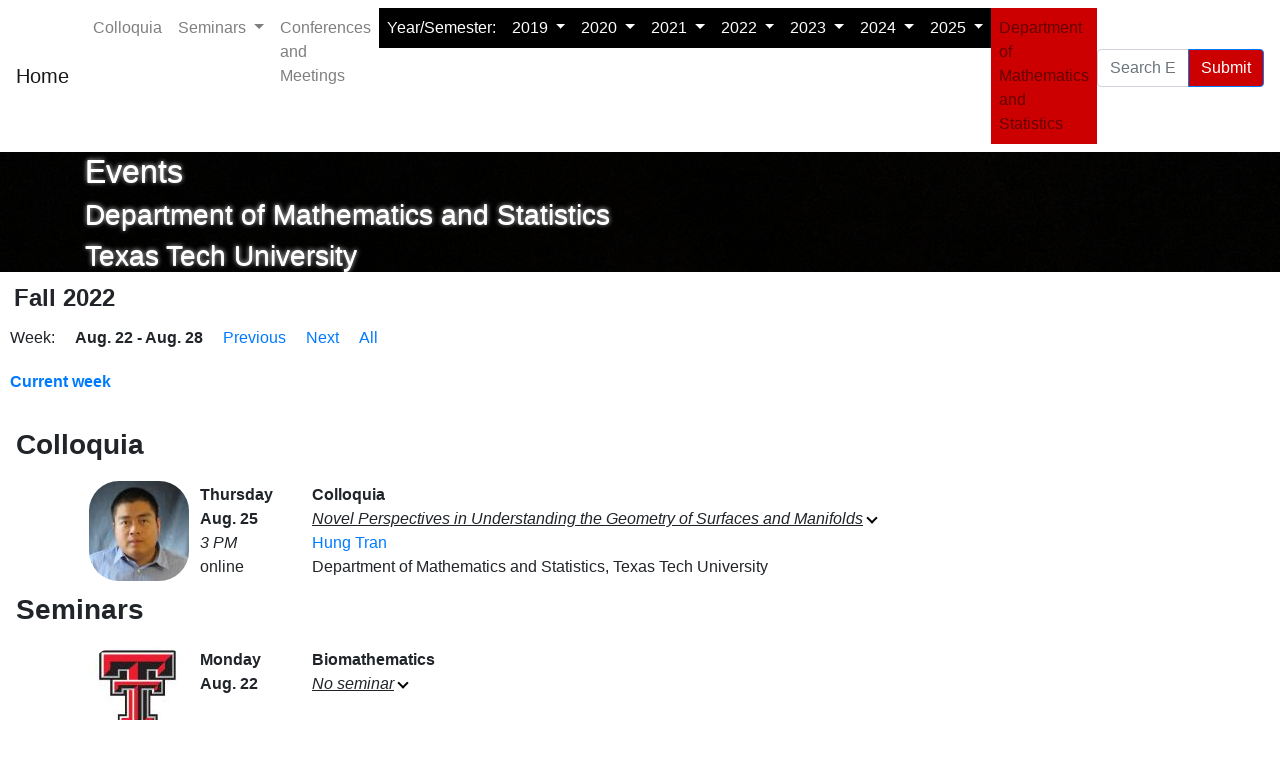

--- FILE ---
content_type: text/html; charset=UTF-8
request_url: https://www.math.ttu.edu/events/all/2022/fall/week/8_22.php
body_size: 29430
content:
  <!DOCTYPE html><html><head> <meta charset="utf-8">  <meta name="viewport" content="width=device-width, initial-scale=1">  <meta name="description" content="Events">  <meta name="author"      content="Giorgio Bornia"> <title> Events </title> <link rel="icon" href="../../../.././src/img/favicon.ico"> 
 <link rel="stylesheet" href="https://stackpath.bootstrapcdn.com/bootstrap/4.5.2/css/bootstrap.min.css" integrity="sha384-JcKb8q3iqJ61gNV9KGb8thSsNjpSL0n8PARn9HuZOnIxN0hoP+VmmDGMN5t9UJ0Z" crossorigin="anonymous">

 <script src="https://code.jquery.com/jquery-3.5.1.slim.min.js" integrity="sha384-DfXdz2htPH0lsSSs5nCTpuj/zy4C+OGpamoFVy38MVBnE+IbbVYUew+OrCXaRkfj" crossorigin="anonymous"></script>

 <script src="https://cdn.jsdelivr.net/npm/popper.js@1.16.1/dist/umd/popper.min.js" integrity="sha384-9/reFTGAW83EW2RDu2S0VKaIzap3H66lZH81PoYlFhbGU+6BZp6G7niu735Sk7lN" crossorigin="anonymous"></script>

 <script src="https://stackpath.bootstrapcdn.com/bootstrap/4.5.2/js/bootstrap.min.js" integrity="sha384-B4gt1jrGC7Jh4AgTPSdUtOBvfO8shuf57BaghqFfPlYxofvL8/KUEfYiJOMMV+rV" crossorigin="anonymous"></script>
<link rel="stylesheet" href="../../../../../events_lib/./src/css/sem_style.css">  <script type="text/x-mathjax-config"> MathJax.Hub.Config({ tex2jax: { inlineMath:  [ ['$','$'],   ['\\(','\\)'] ],     displayMath: [ ['$$','$$'], ["\\[","\\]"]     ],     processEscapes: true  }}); </script><script type="text/javascript" async   src="https://cdnjs.cloudflare.com/ajax/libs/mathjax/2.7.1/MathJax.js?config=TeX-AMS-MML_HTMLorMML"> </script> </head><body><nav class="navbar navbar-expand-lg navbar-light" style="background-color: #FFFFFF;" ><a class="navbar-brand" href="../../../../">Home</a><button class="navbar-toggler" type="button" data-toggle="collapse" data-target="#my_navbar" aria-controls="my_navbar" aria-expanded="false" aria-label="Toggle navigation"><span class="navbar-toggler-icon"></span></button><div class="collapse navbar-collapse" id="my_navbar"><ul class="navbar-nav mr-auto"><li class="dropdown-divider"></li><li class="nav-item"><a class="nav-link" style="background-color: #FFFFFF;"  href="../../../../colloquia/">Colloquia</a></li><li class="nav-item dropdown"><a  class="nav-link dropdown-toggle"  style="background-color: #FFFFFF;" href="#" role="button" data-toggle="dropdown" aria-haspopup="true" aria-expanded="false">Seminars </a>  <ul class="dropdown-menu" style="min-width: 15rem;">    <li><a href="../../../../seminars/algebra_and_number_theory">Algebra and Number Theory</a></li>    <li><a href="../../../../seminars/analysis">Analysis</a></li>    <li><a href="../../../../seminars/applied_math">Applied Mathematics and Machine Learning</a></li>    <li><a href="../../../../seminars/biomath">Biomathematics</a></li>    <li><a href="../../../../seminars/financial_math">Mathematical Finance</a></li>    <li><a href="../../../../seminars/geometry">Topology and Geometry</a></li>    <li><a href="../../../../seminars/math_ed">Mathematics Education</a></li>    <li><a href="../../../../seminars/prob_diff_geom_phys">Differential Geometry, PDE and Mathematical Physics</a></li>    <li><a href="../../../../seminars/quantum_homotopy">Quantum Homotopy</a></li>    <li><a href="../../../../seminars/statistics">Statistics</a></li>  </ul></li><li class="nav-item"><a class="nav-link" style="background-color: #FFFFFF;"  href="../../../../meetings_and_conferences/">Conferences and Meetings</a></li><li class="dropdown-divider"></li><li class="nav-item"><a class="nav-link" style="background-color: #000000; color: white;" href="">Year/Semester:</a></li><li class="nav-item dropdown"><a  class="nav-link dropdown-toggle"  style="background-color: #000000; color: white;" href="#" role="button" data-toggle="dropdown" aria-haspopup="true" aria-expanded="false">2019 </a>  <ul class="dropdown-menu">    <li><a href="../../../../all/2019/spring/">spring</a></li>    <li><a href="../../../../all/2019/fall/">fall</a></li>  </ul></li><li class="nav-item dropdown"><a  class="nav-link dropdown-toggle"  style="background-color: #000000; color: white;" href="#" role="button" data-toggle="dropdown" aria-haspopup="true" aria-expanded="false">2020 </a>  <ul class="dropdown-menu">    <li><a href="../../../../all/2020/spring/">spring</a></li>    <li><a href="../../../../all/2020/fall/">fall</a></li>  </ul></li><li class="nav-item dropdown"><a  class="nav-link dropdown-toggle"  style="background-color: #000000; color: white;" href="#" role="button" data-toggle="dropdown" aria-haspopup="true" aria-expanded="false">2021 </a>  <ul class="dropdown-menu">    <li><a href="../../../../all/2021/spring/">spring</a></li>    <li><a href="../../../../all/2021/fall/">fall</a></li>  </ul></li><li class="nav-item dropdown"><a  class="nav-link dropdown-toggle"  style="background-color: #000000; color: white;" href="#" role="button" data-toggle="dropdown" aria-haspopup="true" aria-expanded="false">2022 </a>  <ul class="dropdown-menu">    <li><a href="../../../../all/2022/spring/">spring</a></li>    <li><a href="../../../../all/2022/fall/">fall</a></li>  </ul></li><li class="nav-item dropdown"><a  class="nav-link dropdown-toggle"  style="background-color: #000000; color: white;" href="#" role="button" data-toggle="dropdown" aria-haspopup="true" aria-expanded="false">2023 </a>  <ul class="dropdown-menu">    <li><a href="../../../../all/2023/spring/">spring</a></li>    <li><a href="../../../../all/2023/fall/">fall</a></li>  </ul></li><li class="nav-item dropdown"><a  class="nav-link dropdown-toggle"  style="background-color: #000000; color: white;" href="#" role="button" data-toggle="dropdown" aria-haspopup="true" aria-expanded="false">2024 </a>  <ul class="dropdown-menu">    <li><a href="../../../../all/2024/spring/">spring</a></li>    <li><a href="../../../../all/2024/fall/">fall</a></li>  </ul></li><li class="nav-item dropdown"><a  class="nav-link dropdown-toggle"  style="background-color: #000000; color: white;" href="#" role="button" data-toggle="dropdown" aria-haspopup="true" aria-expanded="false">2025 </a>  <ul class="dropdown-menu">    <li><a href="../../../../all/2025/spring/">spring</a></li>    <li><a href="../../../../all/2025/fall/">fall</a></li>  </ul></li><li class="dropdown-divider"></li><li class="nav-item"><a class="nav-link"  style="background-color: #CC0000;"  href="https://www.depts.ttu.edu/math/">Department of Mathematics and Statistics</a></li></ul><hr/><form class="" action="../../../../../events_lib/src/php/search_results.php"  method="post" ><div class="input-group mb-3"><input class="form-control" type="text"   placeholder="Search Events pages" aria-label="Search Events pages" name="search_input" /><div class="input-group-append"><button type="submit" class="btn btn-primary"  style="background-color: #CC0000;" >Submit</button></div></div></form></div></nav><div class="main_banner"><div style="background-color: rgba(0, 0, 0, 0.3);"><div class="container" style="text-align: left;">      <h2> Events </h2>      <h3> Department of Mathematics and Statistics </h3>      <h3> Texas Tech University </h3>  </div></div></div><span style="font-size: 150%;"> &nbsp <strong> Fall 2022 </strong> </span><table><td style="padding: 10px;">Week:</td><td style="padding: 10px;"><strong> Aug. 22 - Aug. 28 </strong></td><td style="padding: 10px;"><a href="8_15.php"> Previous </a></td><td style="padding: 10px;"><a href="8_29.php"> Next  </a></td><td style="padding: 10px;"><a href=".."> All </a></td></table><table><td style="padding: 10px; font-weight: bold;"><a href="../../../2026/spring/week/1_19.php"> Current week </a></td></table><br/><h3> &nbsp <strong> Colloquia </strong> </h3><div class="container"><table class="sem_item"><td> <table id="switch_col"><td><img class="sem_image"  src="data: image/jpeg; base64, /9j/4AAQSkZJRgABAQEAYABgAAD//gA+Q1JFQVRPUjogZ2QtanBlZyB2MS4wICh1c2luZyBJSkcgSlBFRyB2ODApLCBkZWZhdWx0IHF1YWxpdHkK/9sAQwAIBgYHBgUIBwcHCQkICgwUDQwLCwwZEhMPFB0aHx4dGhwcICQuJyAiLCMcHCg3KSwwMTQ0NB8nOT04MjwuMzQy/9sAQwEJCQkMCwwYDQ0YMiEcITIyMjIyMjIyMjIyMjIyMjIyMjIyMjIyMjIyMjIyMjIyMjIyMjIyMjIyMjIyMjIyMjIy/8AAEQgAZABkAwEiAAIRAQMRAf/EAB8AAAEFAQEBAQEBAAAAAAAAAAABAgMEBQYHCAkKC//[base64]/j5+v/EAB8BAAMBAQEBAQEBAQEAAAAAAAABAgMEBQYHCAkKC//[base64]/j5+v/aAAwDAQACEQMRAD8A8/VM08JzUqpxUoj+atrGNyER+opyx/LzVjYcVS1S/j02AMcNK33VoegEkgRFyzAD1NUX1CyBwbiPPsa526ubi+kLzSHH90dPwqsY8Vm5lqB1aSwy8xyo30NOaM9QK5ELIp3rkY6EVr2OssCIro5U8B/[base64]/ha4eUrMioB3r27XIUW3GE6elcU+dx4715dXETWiPUpYeD1Zyb+Eh5eEcdO9c1q+gy2ChzznrxXqYGBk4H1qhqliuoWjRptYisqWKmpe9sXVw0HHTc4XQ7gzWzQscvH/Kr06ZUVT021+za7LEykEIfbBrTlSvcg+aNzxprllYzGjLyAfhWxbweXCDjtVa2g8yTOO9bLRkIqgVcURJmf5RPJFFXPL9M0VViTQiiJcVeig3E56CkgizyKvRRYQZHWqSJbKN3bCS2kjIyCvGa7Pwsht/DcM9vHvkm7fQkf0rmiA0g6Htiu68L24bQSseIh5j7AOdo3HpXJilsdeFe5xfiHXNZSZrcwQxqf73WsuOWV4BIVXd0yOma1/FWhQf2lBKjTSyxhtzMeHz6/[base64]/NXJIvm6VctLbahJFKYctk13pHA2UPJPpRWh5X4UUCLdnEWO3FTTOETHep7VNrbh6VUlG++MR+6cZqyR9vGWh3nq3QegruvDLbdGVMYwT/OuWggLlUA+VetdPpym2tyueDzXPio3p37HThJWqWfUx9fkeKRkgUtK5wDWdrWr3yQnTZLMQ28JAiYybjIMdSMcVqa1N9kK3IXc4Pyj3rm9audVuLVZpbRIk/h+YE5968Zq6lY9yGrSKMEs8y5lREcE52EkEdutaELBUx3rChkvSBvWPA7gnNakEgIBzk1wTVnY6fImu2OEOf4WUn6iqNtab5uBnvRNqUL6xDpnWWSMuD/T9DWzZWh4Yjk8V9FgIWpJ9z5/HTvUt2IjbGOHDDGelRCHLAAVrXER2heTj+VNS2wvSu44bmTIgVsUVJcridgDiikMu2yk/cUsc4AAzSQ6Ney3RkePy19WPJ/DrXZfZLeyURRIqBgTgd/qe9UbpikMrr97YQPx4rbkXUhMqwwR2iu0h5PPvxS6clzql5bzb2jhj8zcinjsFH6k/hSu3mRHf97bWrpyR6XpXnPy7ksFzyx7AflTcY2s0NNp3Ri3Kw3F35UzjMT8+xrI8TR2ywrmZieyg8Vyl3rmqav4mnQRRadfrnykLErKBzsYnr7Ed/rVa41p7geTfwSW0/[base64]/wCus2GRruzuJCSSkgPTHbGBWnBk20afxEgV02s7GfQiuLTLowwCetQ3LPLLEZCdicIvYAVfnOLlI+wTJ96pXUojkWPjcRzSvZhuc3rPh601KRpGXbMOVkXqDWI9tcQRvYX8SzQkfK4H6j0NdjM212y3Wse9fzJlixleTz/n3rOckawTOdg0mchvLUCFekr8Aj2FZ2oW2DiCxN5J3eR8IPoO9dTcxyXRR2RRtULhR1x3qLyNvGMcV50aEI6qOp2Srzlo2c1o+tazpt+zXq+ZbOMNEoA2ehX/AArtba7tr6zIgfJbOQRg1mSWSS5DqG+tT29qsKhVHAPFaGZYQnoAB0FSoSDuz3pijAGetOc7VVaQE/2naBlQc80VWmUh8AHgDoKKVwsdNokanTix6u+W/IVasSTcTZ/hOB7UUV60/iOFbDpSftyj0j/rWVqBxerjqRRRWU9i4bmdPIxkk5qq4BdTjkgmiisGbIkjAzEvYqaJY1wePSiiiWwLcgCjcfrTgOn0oornZoKOo+lJJ/x8xjscUUUMaJ2AJyQDRRRUgf/Z" alt="image"></td><td width="100px"><strong>Thursday <br/> Aug. 25</strong><br/><em>3 PM</em><br/>online<br></td> </table> </td><td><strong>Colloquia</strong><br><a  id="toggle_abst_colloquia_2022_8_25_3_PM"  style="cursor: pointer; text-decoration: underline; " ><em style="padding-right: 5px">Novel Perspectives in Understanding the Geometry of Surfaces and Manifolds</em><i id="arrow_abst_colloquia_2022_8_25_3_PM" class="arrow_down"></i></a><br><a   style="cursor: pointer; text-decoration: none;"href="https://www.myweb.ttu.edu/tra97432/">Hung Tran</a><br>Department of Mathematics and Statistics, Texas Tech University<br></td></table><span  id="abst_colloquia_2022_8_25_3_PM" style="display: none;">In this talk, we’ll discuss my work since joining TTU including novel perspectives on two themes in geometry.&nbsp; The first is to study the connection between the geometry and the topology of a manifold.&nbsp;  Here, geometry is about the shape and the measurement while topology is about properties that are preserved under continuous deformations.&nbsp;  We’ll describe a new viewpoint leading to a resolution of a conjecture proposed by S. Nishikawa in 1986 and progress towards other fundamental problems.&nbsp; In addition, our work provides a framework for further investigations including the much-anticipated application of Ricci flows in dimension four parallel to the resolution of Poincare's conjecture in dimension three.<br>
<br>
The second theme is the search for a hierarchy of stationary surfaces, which are critical points of a certain geometric functional.&nbsp;  In Calculus, we use derivative tests to classify critical points and determine whether one is a minimum, a maximum, or a saddle.  An abstract generalization is to study the index of an operator associated with the second variation.&nbsp;  In this direction, we develop a novel mechanism, via partial differential equations when studying surfaces with boundaries, with several applications.&nbsp; Specifically, there is a partial resolution of a conjecture proposed by R. Schoen and A. Fraser and closely related to the Willmore conjecture.&nbsp; Another significant contribution is to introduce a new approach based on functional analysis to investigate a setup with constraints.<br>
<br>
Dr. Hung Tran's Tenure and Promotion Colloquium has been archived in the <a href="https://mediacast.ttu.edu/Mediasite/Channel/default/watch/9a2c1dd7d1684feb93b26f5e57bd92511d">Mediasite catalog</a>.<br>
<br></span><script>
      $(document).ready(
        function() {
       $("a#toggle_abst_colloquia_2022_8_25_3_PM").click(
       function() {
          $("span#abst_colloquia_2022_8_25_3_PM").toggle();
          $("i#arrow_abst_colloquia_2022_8_25_3_PM").toggleClass("arrow_up");
        }
      );
       }
     );</script></div><h3> &nbsp <strong> Seminars </strong> </h3><div class="container"><table class="sem_item"><td> <table id="switch_col"><td><img class="sem_image"  src="data: image/jpeg; base64, /9j/4AAQSkZJRgABAQEAYABgAAD//gA+Q1JFQVRPUjogZ2QtanBlZyB2MS4wICh1c2luZyBJSkcgSlBFRyB2ODApLCBkZWZhdWx0IHF1YWxpdHkK/9sAQwAIBgYHBgUIBwcHCQkICgwUDQwLCwwZEhMPFB0aHx4dGhwcICQuJyAiLCMcHCg3KSwwMTQ0NB8nOT04MjwuMzQy/9sAQwEJCQkMCwwYDQ0YMiEcITIyMjIyMjIyMjIyMjIyMjIyMjIyMjIyMjIyMjIyMjIyMjIyMjIyMjIyMjIyMjIyMjIy/8AAEQgAZABkAwEiAAIRAQMRAf/EAB8AAAEFAQEBAQEBAAAAAAAAAAABAgMEBQYHCAkKC//[base64]/j5+v/EAB8BAAMBAQEBAQEBAQEAAAAAAAABAgMEBQYHCAkKC//[base64]/j5+v/aAAwDAQACEQMRAD8A9/ri9U8eXNp4nvNC0/w3e6nPaIkkjwSKAAwBHB+tdpXlGou0fjnx+6MVYaVAQQcEfIKTdlc0pQ9pUjDu0joP+E28Q/8AQg6t/wB/o6P+E28Q/wDQg6t/3+jrxttTvFGWvpwPUyn/ABpv9r3P/QQl/wC/x/xrm+teR9M+GWt6q+7/AIJ7N/wm3iH/AKEHVv8Av9HR/wAJt4h/6EHVv+/0deM/2vc/9BCX/v8AH/Gj+17n/oIS/wDf4/40fWfIX+rX/T5fd/wT2b/hNvEP/Qg6t/3+jo/4TbxD/wBCDq3/AH+jrxn+1rn/AKCEv/f4/wCNH9r3P/QQl/7/AB/xo+s+Qf6tf9Pl93/BPZv+E28Q/wDQg6t/3+jo/wCE28Q/9CDq3/f6OvGf7Xuf+ghL/wB/j/jVe88Qz2kBkN9OxPCqJjyfzprENuyiRU4ejTg5zrJJeX/BPbI/iBfR6tp1lqXhS/09b+4W3jlmmQjcfYc9q7mvm/wZqN1qd1oc91M8jf8ACQxhdzE7R5Z4Ga+kK6UfNzSUmou6CiiigkK8m1T/AJHb4gf9gmD/ANAFes15LqjA+PPHcQIMsumW6RpkAuxQYAzUyV0zbDSUa0JPZNfmeQ6+QNOAzyXGP1rnYLae6cpbwSTMBkrGhYgevFdRe+EPE97OXeyUKPuqJkwB+dXdH0DWPD1lrV5cxm2zp7rHIky5DZU8YOR0NTRg4RsztzbGwxeJdSG2yOS/sfVCcDTbz/vw3+Faml6MI8T3Sgt1WM9vrW58NNW1K78fadDcahdzRMJcpJMzKcRsehNJWWJqOKSXU9Hh7BUsROVSqr8trLprf/I4q8/4/rj/AK6N/OpIdK1G4iWWGwupI2+66QsQfoQKjvP+P64/66N/Ouj1TUb6y8N+HltLy4t1a3kLCKVkB/eHrg10R2R4Vf8Aiy9WY8Whai0iia0uLeMnBkliZQPz6n2qbXIIbWK1hhAAXcT6npya73T31HV/hbZiEte3w1GViJZhkLtABJY9K5GbwT4mnlMktoGc9SZk/wAaz5ZOd+iOxVsPTwTglepPd9kn+tjd+HnXQv8AsYY//RZr6br5z8I6Re6Lc+H4L6IRyvr8TqocNkeWR2PtX0ZWp5gUUUUAFczrHw+8L6/qUmo6npaz3UgAaQyuuQBgcAgdBXTUUAeM/Ej4f+GND0OwuNN0tYJZdRhhdhK5yjZyOT7Vh69B4Q0bWbyxPhSzMdvKYxJJeSrnH/Aq9B+L5A8M6YScAarb/wDs1eWeP9J1bVvE2omxsxLavcs6yiVPm+nPSs5qTsonfgZ4eCnKvHm00Wu9/It6Z4k8MaNqEd/YeHdOhuYs7HF85xkEHgtjoTUv/CV+G/8AoXNN/wDA1/8A4qqGn+GvDtz4ssvDsunS+dNb+Y9wLokBghYjaPpjrTm8N6D/AMI1JrFnZSwzxXaQAPMXGCpOefoKxqR5fil+B62X13VlahRUVdJtSkt9uuokupeD2ldpPC2nbyxLZvpBz3/iqWfXvCtzb29vN4a05orZSsS/bpPlBOT/ABetclpVrp0h1y81G1e5S0wyxpKY8kvjqPrWxBY+FpLjQUfR5kTVpAhY3h/cgybM9OfXtWihK3xHDVxmHjNr2CeveX+ZYudW8G29u0o8JWMmOAEvZTk9h972rqfAngnw3rvifxRBe6Uj29qbY28QlcCMOrlgDnJ6DrXD+IPCuoC+uLLSdOzp8U7+TIZky65IU8n09a9X+Ff/ACNnjLkHBshwf9h6umpJe8cuNnSlUSopJJdL7/M6bT/hp4R0vUIL6z0hYrmBw8biaQ7WHQ4LYrrKKKs4gooooAKKKKAM7WtB0zxFYiy1a0W5tw4kCMxHzDODwR6muf8A+FVeCP8AoAQ/9/ZP/iq7GigDyrU/Cmh+GPiJ4T/sawS0+0Je+btdm3bYlx1J6bj+dcpD/wAk7u/+wlH/AOi2r0Txj/yUTwX/ALmof+ikrzuH/knd3/2Eo/8A0W1cmJ3XzPpcg+Gf+KH5s4aw/wCQX4p/3E/9Giu18CaFpviHUfDljqtqtzbf2bcP5bMR8wl4PBB71xVh/wAgvxT/ALif+jRXo3wq/wCRg8O/9gq5/wDRorqjsjwK/wDFl6s9C/4VV4I/6AEP/f2T/wCKrY0Hwpofhj7R/Y1glp9o2+btdm3bc46k9Nx/OtmimYhRRRQAUUUUAFFFFABXPeLfEs3hq1sXt9MfUbi9u1tYoElEZLFWI5Ix/D+tdDXHeO/+P/wj/wBh2H/0CSgDFmbxL4h8Z6DqF74Xn0u101LrzJJLqOQHzIwB056r+tcVD/yTu7/7CUf/AKLao9L0qLW/GD2E8rxRySylnQAkY3Hv9Ks6le6DB4YfS9JuLyaSS6WdjcRBcAKR2PvXBUqc+ux9vgcAsHL2UZOTk4vaySu+t35nA2H/ACC/FP8AuJ/6NFdr4NvNR0VNA1my0iTUY47GeBkSZY8FpM9T9K5zwrBpry61FrUlxBZXWFDwoGYlX3dz04607xbNpumW1i2gzTy291GzLJMoUqFO3gCupTeiirnzk8JHmlUrycE27aXv6bHufhTx1P4j1y60q60STTZ4LcT/AD3CybgWx2FdlXjvwrJPi8knJOgW/wD6EK9irU8sKKKKACiiigAooooAK47x3/x/+Ef+w7D/AOgSV2Ncl4703V76HRbjRrJLy5sNRS6MLzCMFVRx1PuRQB5JpmvafoPjn7RqE4ii8ycE4JxlWA4HvgVyV1bWtxO0g8VWka9lRJgAP++a7q7+HGs313Lc3HgrdLKxZj/ba9T+FQf8Kt1P/oR//K2v+FZU6UYo9TG5pVxM24vlWit6Xtf72cKdNtWUq3i22IPBBWbn/wAdpniOaz/s/R7O0vY7s2sLpI8asBkuSOoHrXe/8Kt1P/oR/wDytr/hR/wq3U/+hH/8ra/4VqklsedKcpfE7m/8Kv8Akbj/ANgC3/mK9jryfwr4b8WaTq95frpMFhmwis4Fe5WcAK4yeCM/Ln8u/SvUbNrh7OFrtES4KDzFQ5AbviggnooooAKKKKACiiigAooooAKKKKACiiigAooooAKKKKACiiigD//Z" alt="image"></td><td width="100px"><strong>Monday <br/> Aug. 22</strong><br/><em></em><br/><br></td> </table> </td><td><strong>Biomathematics</strong><br><a  id="toggle_abst_biomath_2022_8_22_"  style="cursor: pointer; text-decoration: underline; " ><em style="padding-right: 5px">No seminar</em><i id="arrow_abst_biomath_2022_8_22_" class="arrow_down"></i></a><br><a   style="cursor: pointer; text-decoration: none;"href=""></a><br><br></td></table><span  id="abst_biomath_2022_8_22_" style="display: none;"></span><script>
      $(document).ready(
        function() {
       $("a#toggle_abst_biomath_2022_8_22_").click(
       function() {
          $("span#abst_biomath_2022_8_22_").toggle();
          $("i#arrow_abst_biomath_2022_8_22_").toggleClass("arrow_up");
        }
      );
       }
     );</script><table class="sem_item"><td> <table id="switch_col"><td><img class="sem_image"  src="data: image/jpeg; base64, /9j/4AAQSkZJRgABAQEAYABgAAD//gA+Q1JFQVRPUjogZ2QtanBlZyB2MS4wICh1c2luZyBJSkcgSlBFRyB2ODApLCBkZWZhdWx0IHF1YWxpdHkK/9sAQwAIBgYHBgUIBwcHCQkICgwUDQwLCwwZEhMPFB0aHx4dGhwcICQuJyAiLCMcHCg3KSwwMTQ0NB8nOT04MjwuMzQy/9sAQwEJCQkMCwwYDQ0YMiEcITIyMjIyMjIyMjIyMjIyMjIyMjIyMjIyMjIyMjIyMjIyMjIyMjIyMjIyMjIyMjIyMjIy/8AAEQgAZABkAwEiAAIRAQMRAf/EAB8AAAEFAQEBAQEBAAAAAAAAAAABAgMEBQYHCAkKC//[base64]/j5+v/EAB8BAAMBAQEBAQEBAQEAAAAAAAABAgMEBQYHCAkKC//[base64]/j5+v/aAAwDAQACEQMRAD8A9/ri9U8eXNp4nvNC0/w3e6nPaIkkjwSKAAwBHB+tdpXlGou0fjnx+6MVYaVAQQcEfIKTdlc0pQ9pUjDu0joP+E28Q/8AQg6t/wB/o6P+E28Q/wDQg6t/3+jrxttTvFGWvpwPUyn/ABpv9r3P/QQl/wC/x/xrm+teR9M+GWt6q+7/AIJ7N/wm3iH/AKEHVv8Av9HR/wAJt4h/6EHVv+/0deM/2vc/9BCX/v8AH/Gj+17n/oIS/wDf4/40fWfIX+rX/T5fd/wT2b/hNvEP/Qg6t/3+jo/4TbxD/wBCDq3/AH+jrxn+1rn/AKCEv/f4/wCNH9r3P/QQl/7/AB/xo+s+Qf6tf9Pl93/BPZv+E28Q/wDQg6t/3+jo/wCE28Q/9CDq3/f6OvGf7Xuf+ghL/wB/j/jVe88Qz2kBkN9OxPCqJjyfzprENuyiRU4ejTg5zrJJeX/BPbI/iBfR6tp1lqXhS/09b+4W3jlmmQjcfYc9q7mvm/wZqN1qd1oc91M8jf8ACQxhdzE7R5Z4Ga+kK6UfNzSUmou6CiiigkK8m1T/AJHb4gf9gmD/ANAFes15LqjA+PPHcQIMsumW6RpkAuxQYAzUyV0zbDSUa0JPZNfmeQ6+QNOAzyXGP1rnYLae6cpbwSTMBkrGhYgevFdRe+EPE97OXeyUKPuqJkwB+dXdH0DWPD1lrV5cxm2zp7rHIky5DZU8YOR0NTRg4RsztzbGwxeJdSG2yOS/sfVCcDTbz/vw3+Faml6MI8T3Sgt1WM9vrW58NNW1K78fadDcahdzRMJcpJMzKcRsehNJWWJqOKSXU9Hh7BUsROVSqr8trLprf/I4q8/4/rj/AK6N/OpIdK1G4iWWGwupI2+66QsQfoQKjvP+P64/66N/Ouj1TUb6y8N+HltLy4t1a3kLCKVkB/eHrg10R2R4Vf8Aiy9WY8Whai0iia0uLeMnBkliZQPz6n2qbXIIbWK1hhAAXcT6npya73T31HV/hbZiEte3w1GViJZhkLtABJY9K5GbwT4mnlMktoGc9SZk/wAaz5ZOd+iOxVsPTwTglepPd9kn+tjd+HnXQv8AsYY//RZr6br5z8I6Re6Lc+H4L6IRyvr8TqocNkeWR2PtX0ZWp5gUUUUAFczrHw+8L6/qUmo6npaz3UgAaQyuuQBgcAgdBXTUUAeM/Ej4f+GND0OwuNN0tYJZdRhhdhK5yjZyOT7Vh69B4Q0bWbyxPhSzMdvKYxJJeSrnH/Aq9B+L5A8M6YScAarb/wDs1eWeP9J1bVvE2omxsxLavcs6yiVPm+nPSs5qTsonfgZ4eCnKvHm00Wu9/It6Z4k8MaNqEd/YeHdOhuYs7HF85xkEHgtjoTUv/CV+G/8AoXNN/wDA1/8A4qqGn+GvDtz4ssvDsunS+dNb+Y9wLokBghYjaPpjrTm8N6D/AMI1JrFnZSwzxXaQAPMXGCpOefoKxqR5fil+B62X13VlahRUVdJtSkt9uuokupeD2ldpPC2nbyxLZvpBz3/iqWfXvCtzb29vN4a05orZSsS/bpPlBOT/ABetclpVrp0h1y81G1e5S0wyxpKY8kvjqPrWxBY+FpLjQUfR5kTVpAhY3h/cgybM9OfXtWihK3xHDVxmHjNr2CeveX+ZYudW8G29u0o8JWMmOAEvZTk9h972rqfAngnw3rvifxRBe6Uj29qbY28QlcCMOrlgDnJ6DrXD+IPCuoC+uLLSdOzp8U7+TIZky65IU8n09a9X+Ff/ACNnjLkHBshwf9h6umpJe8cuNnSlUSopJJdL7/M6bT/hp4R0vUIL6z0hYrmBw8biaQ7WHQ4LYrrKKKs4gooooAKKKKAM7WtB0zxFYiy1a0W5tw4kCMxHzDODwR6muf8A+FVeCP8AoAQ/9/ZP/iq7GigDyrU/Cmh+GPiJ4T/sawS0+0Je+btdm3bYlx1J6bj+dcpD/wAk7u/+wlH/AOi2r0Txj/yUTwX/ALmof+ikrzuH/knd3/2Eo/8A0W1cmJ3XzPpcg+Gf+KH5s4aw/wCQX4p/3E/9Giu18CaFpviHUfDljqtqtzbf2bcP5bMR8wl4PBB71xVh/wAgvxT/ALif+jRXo3wq/wCRg8O/9gq5/wDRorqjsjwK/wDFl6s9C/4VV4I/6AEP/f2T/wCKrY0Hwpofhj7R/Y1glp9o2+btdm3bc46k9Nx/OtmimYhRRRQAUUUUAFFFFABXPeLfEs3hq1sXt9MfUbi9u1tYoElEZLFWI5Ix/D+tdDXHeO/+P/wj/wBh2H/0CSgDFmbxL4h8Z6DqF74Xn0u101LrzJJLqOQHzIwB056r+tcVD/yTu7/7CUf/AKLao9L0qLW/GD2E8rxRySylnQAkY3Hv9Ks6le6DB4YfS9JuLyaSS6WdjcRBcAKR2PvXBUqc+ux9vgcAsHL2UZOTk4vaySu+t35nA2H/ACC/FP8AuJ/6NFdr4NvNR0VNA1my0iTUY47GeBkSZY8FpM9T9K5zwrBpry61FrUlxBZXWFDwoGYlX3dz04607xbNpumW1i2gzTy291GzLJMoUqFO3gCupTeiirnzk8JHmlUrycE27aXv6bHufhTx1P4j1y60q60STTZ4LcT/AD3CybgWx2FdlXjvwrJPi8knJOgW/wD6EK9irU8sKKKKACiiigAooooAK47x3/x/+Ef+w7D/AOgSV2Ncl4703V76HRbjRrJLy5sNRS6MLzCMFVRx1PuRQB5JpmvafoPjn7RqE4ii8ycE4JxlWA4HvgVyV1bWtxO0g8VWka9lRJgAP++a7q7+HGs313Lc3HgrdLKxZj/ba9T+FQf8Kt1P/oR//K2v+FZU6UYo9TG5pVxM24vlWit6Xtf72cKdNtWUq3i22IPBBWbn/wAdpniOaz/s/R7O0vY7s2sLpI8asBkuSOoHrXe/8Kt1P/oR/wDytr/hR/wq3U/+hH/8ra/4VqklsedKcpfE7m/8Kv8Akbj/ANgC3/mK9jryfwr4b8WaTq95frpMFhmwis4Fe5WcAK4yeCM/Ln8u/SvUbNrh7OFrtES4KDzFQ5AbviggnooooAKKKKACiiigAooooAKKKKACiiigAooooAKKKKACiiigD//Z" alt="image"></td><td width="100px"><strong>Wednesday <br/> Aug. 24</strong><br/><em></em><br/><br></td> </table> </td><td><strong>Algebra and Number Theory</strong><br><a  id="toggle_abst_algebra_and_number_theory_2022_8_24_"  style="cursor: pointer; text-decoration: underline; " ><em style="padding-right: 5px">No Seminar</em><i id="arrow_abst_algebra_and_number_theory_2022_8_24_" class="arrow_down"></i></a><br><a   style="cursor: pointer; text-decoration: none;"href=""></a><br><br></td></table><span  id="abst_algebra_and_number_theory_2022_8_24_" style="display: none;"></span><script>
      $(document).ready(
        function() {
       $("a#toggle_abst_algebra_and_number_theory_2022_8_24_").click(
       function() {
          $("span#abst_algebra_and_number_theory_2022_8_24_").toggle();
          $("i#arrow_abst_algebra_and_number_theory_2022_8_24_").toggleClass("arrow_up");
        }
      );
       }
     );</script><table class="sem_item"><td> <table id="switch_col"><td><img class="sem_image"  src="data: image/jpeg; base64, /9j/4AAQSkZJRgABAQEAYABgAAD//gA+Q1JFQVRPUjogZ2QtanBlZyB2MS4wICh1c2luZyBJSkcgSlBFRyB2ODApLCBkZWZhdWx0IHF1YWxpdHkK/9sAQwAIBgYHBgUIBwcHCQkICgwUDQwLCwwZEhMPFB0aHx4dGhwcICQuJyAiLCMcHCg3KSwwMTQ0NB8nOT04MjwuMzQy/9sAQwEJCQkMCwwYDQ0YMiEcITIyMjIyMjIyMjIyMjIyMjIyMjIyMjIyMjIyMjIyMjIyMjIyMjIyMjIyMjIyMjIyMjIy/8AAEQgAZABkAwEiAAIRAQMRAf/EAB8AAAEFAQEBAQEBAAAAAAAAAAABAgMEBQYHCAkKC//[base64]/j5+v/EAB8BAAMBAQEBAQEBAQEAAAAAAAABAgMEBQYHCAkKC//[base64]/j5+v/aAAwDAQACEQMRAD8AzooICpBBUjoQB7VILS3Xkuzf8BAqlub1NOAc89qjlXYw9tLuXRbw84Df8CYH+lUL+5t7NduNz9hngfWm3c7WtlJcEnag/WuIlvp7q53EksTwKiVlojpoOU9Wzbm1vc5VTtA6lV4pYteEDEMS4I4571c0jwjPdoJbuQqp6IP610qeD9NEHlG3De5rBzimeiqMpI41dfld/kkI+h4rY07WzcOIpsBjwGB4P1qlrPgqazRpbGV9o5KGuZj8+0ZZNzqynueDWkWnqjGpCS0Z6Zkt1b9aUhAMiQ/nWPpl+L21D/xDhhV38a2SVjzpVJxdmyfcueXYj2p4MZPGSPc1U/Gg5xxRZEe1l3OA+IqhfEMGP+fVe/8AtvRUfxAJOu2+TnFqv/ob0VSNou6ud+zxk52sPoaaZcDGO2OaT5cnpjPAp5wy/wAIYenekcxi+I5pBpYVcAF+n51F4R0YTym6mXIX7gNTeJoz9khKkbd/IHWt7QdkOn2+SFBXJJrnrOy0PUwUU1dnT26hYwAOBVpMc8VnRX1uHCCVCfrWhG8ZGdwrlR6yGzosi4I61wHibRRGZHiXAYEmu3n1Wyil8p5kD+meazr9YtRgeONwcjg1Sbi7kTipKxw/heTbJLAwwcZrp+K5nSImi1udD0UEE10uK7oao+fxCtMDtPakIUU4DmnbARyKs5zzTx9/yHYP+vZf/QmopfiANuvQD/p2X/0JqKZ0w+FHeKMUFgBT2QgkAgkccc0i7QTlSxxxipMEU7+H7VZvGV528Y9aryzTxWcCBePLUKB6Y6mtAgblVlIz1rSh0+K6tYuxCAVzVnqj1MArxZy9g7/aHM0SIQeG3HmuwtZp20uSRMMoU7Tv5/lVKXRhCu44/Ktewt2jsTGBwB0rNyUlax6lKk027nH+fcNdK6pEwP8AfUf1rb0+4na7VMIV77BxWgmiLONwOPqOlXLfSY7PLlssP0p8148tiHTalds5W002SG6urx8APIyAZ54PJq3yK07n/j3OOVaRmH9f1qlj2rqpXcTw8bFRq6EIdj1qQNke1LgUHgVoch5p8QP+Q/D/ANey/wDoTUUfED/kPQf9eq/[base64]/wCL8aXbkU8rxyKQjHGaZmzzL4hf8h+3/wCvVf8A0J6KPiH/AMh+D/r1X/0J6KR1Q+FHoZRyTuUn0GOtRspBxg/jVj7RnO5AfqTUbYZ8jHPpUmBXYVWuLUXERBO3GCGz0PatWGwublisMLP/ALQHGPrUmraZLY6XErEGSSUbiP4QBUS2OijBykjltNv5tNvmiuAVbPOehrso9et44QQRyDnmsi/0ZdRthKFyTyGHUVir4Zv3bCXA2+4Nc65Zb6HrKUoaI0dQ8SO8pVSGOcKora0fSpWtnvbwKbqYAJ/sg9BVLRPCiQTLJPmVx6jjNdlFCZL20tUH8YdvZV5/wH41StdKJMrtPmOfCkDGADQRjua7DU9BhnTzINsUueePlP8AhXN3Gm3NswEiZUnAYcg12HizpyiUCDx1NMIJ5qyy4HNR0GDPLviKMeILf/r0X/0N6Kd8R/8AkYoP+vVf/Q3opHXD4UeyadoUKoDfLvY9FDcCtYWlrGyqttFt7ZQHFXRGwkAK9ei/xflSyYBIdcfLwDTUWbxjFaIjKBQUBA44GOKqajZR3MbRTKShw2QcEH2q8IsrjPWobpJ5FSJCFI6sQDmk43LTsc/badPp9wbWVS8Tco4GQR/SrotBG3QflV62s7yOclXRC3D4zz6Y5qzc2r7FWFd0hOMZ4HvWUqNtjeNbozPldLS2aQjJHQDuav8Ah+BDHLM7o9w7fvFByY/RTTobJoCijbJcNnDOMhfcD6U+0s107UJJLdNyzD96c8lh/F+tXCny6sipV5tEXpyhlSI9B8xqpd7RLHGcFGOCDzmrSKHklnYkAcDmsvVA6FJeMLz+FU9jJblW40q180r5eMjA2nqfpVS68PlVZraTzNo+ZT1/CugxEGacjovyA9yaVo8CGLa6ngudppK5lKnBrY+cviSu3xHbj/p0X/0N6K2fjeqr40s1VdoGnpx/20kopkxVlY91SJPLTIznBOaa0YEjEEj6GiitOpoRKw84R7VGSOQMGrzWqgZEj/p/hRRVWF1Ikz5o+YnrUlpz5rHruIzRRUPcoeFLPNJuIK4UYx0pxtlWFn3vkDPb/CiiqQhkyrHaxbV4IyRk8msq/kzaljGpyjcHJH86KKHsJbl6MF7O2VnYqYN+M9DgfjSup/vydQv3z0xRRUsDwv45osfjWxRBgDTY/wD0ZJRRRUMk/9k=" alt="image"></td><td width="100px"><strong>Thursday <br/> Aug. 25</strong><br/><em>3:30 PM</em><br/>MATH 115<br></td> </table> </td><td><strong>Quantum Homotopy</strong><br><a  id="toggle_abst_quantum_homotopy_2022_8_25_3_30_pm"  style="cursor: pointer; text-decoration: underline; " ><em style="padding-right: 5px">Prequantum field theories</em><i id="arrow_abst_quantum_homotopy_2022_8_25_3_30_pm" class="arrow_down"></i></a><br><a   style="cursor: pointer; text-decoration: none;"href="https://dmitripavlov.org/">Dmitri Pavlov</a><br>Department of Mathematics and Statistics, Texas Tech University<br></td></table><span  id="abst_quantum_homotopy_2022_8_25_3_30_pm" style="display: none;">I will explain the notion of a prequantum field theory using the simplest possible example: the electromagnetic field.  The strength tensor of the electromagnetic field together with the topological data responsible for the Aharonov–Bohm effect gives rise to a cocycle in differential cohomology.  This cocycle can then be converted to a fully extended functorial field theory using the geometric cobordism hypothesis.  The resulting nontopological functorial field theory serves as an input data to the quantization machinery for functorial field theories.</span><script>
      $(document).ready(
        function() {
       $("a#toggle_abst_quantum_homotopy_2022_8_25_3_30_pm").click(
       function() {
          $("span#abst_quantum_homotopy_2022_8_25_3_30_pm").toggle();
          $("i#arrow_abst_quantum_homotopy_2022_8_25_3_30_pm").toggleClass("arrow_up");
        }
      );
       }
     );</script></div><h3> &nbsp <strong> Conferences and Meetings </strong> </h3><div class="container">None this week</div><br><br><br></body></html>

--- FILE ---
content_type: text/css
request_url: https://www.math.ttu.edu/events_lib/src/css/sem_style.css
body_size: 1694
content:
/* Banner =============================== */

.main_banner {
    background-image: url("../img/field_bright_sky.jpg");
    background-repeat: no-repeat;
    background-size: cover;
    color: white;
    text-shadow: 0 1px 0 white, 0 0 5px white;
}


/* Single event ============================== */

table.sem_item {
  margin-left: none;
  margin-right: auto;
  border: none;
  border-color: transparent;
  border-right: 0;
  border-left: 0;
  border-top: 0;
  border-bottom: 0;
  border-collapse: separate;
  
}

table.sem_item td,th,tr  {
    
/*   padding-left:   10px; */
  padding-left:   none;
  padding-right:  10px;
  padding-top:     5px;
  padding-bottom:  5px;
  border: none;
  border-spacing: 0;
  border-color: transparent;
/*   text-align: center; */
}


/* Item image  */

 .sem_image {
    border-radius: 30%;
    height: 100px;
    width: 100px;
}


/* Switch columns, responsive ============================== */
@media all and (max-width:500px) {
  table#switch_col {
    width: 100%;
  }
  table#switch_col td {
    display: block;
    width: 100%;
  }
  table#switch_col tr {
    display: block;
    margin-bottom: 30px;
  }
  table#switch_col tr tr {
    margin-bottom: 0;
  }
}


/* Classes for arrow up or down ============================== */

 i.arrow_down {
  border: solid black;  border-width: 0 2px 2px 0; display: inline-block;  padding: 3px; transform: translate(0px,-2px) rotate(45deg); -webkit-transform: translate(0px,-2px) rotate(45deg);
 }
 
 i.arrow_up {
  border: solid black;  border-width: 0 2px 2px 0; display: inline-block;  padding: 3px; transform: translate(0px,2px) rotate(-135deg); -webkit-transform: translate(0px,2px) rotate(-135deg);
 }
 
 
